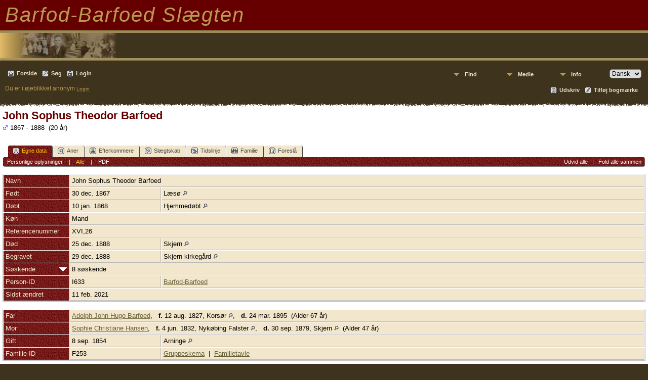

--- FILE ---
content_type: text/html;charset=UTF-8
request_url: http://www.stamtavle.barfod-barfoed.dk/getperson.php?personID=I633&tree=barfod1
body_size: 6130
content:
<!DOCTYPE html PUBLIC "-//W3C//DTD XHTML 1.0 Transitional//EN" 
"http://www.w3.org/TR/xhtml1/DTD/xhtml1-transitional.dtd">

<html xmlns="http://www.w3.org/1999/xhtml">
<head>
<title>John Sophus Theodor Barfoed f. 30 dec. 1867 Læsø d. 25 dec. 1888 Skjern: Slægten Barfod-Barfoed V13</title>
<meta name="Keywords" content="Dette er Barfod-Barfoed slægten på nettet. Vi har indtil nu indtastet de personer, som er registreret i vores nyeste slægtsbog, men mangler endnu at kontrollere indtastningen fuldstændigt. " />
<meta name="Description" content="John Sophus Theodor Barfoed f. 30 dec. 1867 Læsø d. 25 dec. 1888 Skjern: Slægten Barfod-Barfoed V13" />
<meta http-equiv="Content-type" content="text/html; charset=UTF-8" />
<link href="css/genstyle.css?v=13.1.2" rel="stylesheet" type="text/css" />
<link href="templates/template6/css/tngtabs2.css?v=13.1.2" rel="stylesheet" type="text/css" />
<link href="templates/template6/css/templatestyle.css?v=13.1.2" rel="stylesheet" type="text/css" />
<script src="https://code.jquery.com/jquery-3.4.1.min.js" type="text/javascript" integrity="sha384-vk5WoKIaW/vJyUAd9n/wmopsmNhiy+L2Z+SBxGYnUkunIxVxAv/UtMOhba/xskxh" crossorigin="anonymous"></script>
<script src="https://code.jquery.com/ui/1.12.1/jquery-ui.min.js" type="text/javascript" integrity="sha256-VazP97ZCwtekAsvgPBSUwPFKdrwD3unUfSGVYrahUqU=" crossorigin="anonymous"></script>
<script type="text/javascript" src="js/net.js"></script>
<script type="text/javascript">var tnglitbox;</script>

<script type = 'text/javascript'>
function togglednaicon() {
   if ($('.toggleicon2').attr('src').indexOf('desc') > 0) {
      $('.toggleicon2').attr('src',cmstngpath + 'img/tng_sort_asc.gif')
      $('.toggleicon2').attr('title', 'Fold sammen');
      $('.dnatest').show();
   }
   else {
      $('.toggleicon2').attr('src',cmstngpath + 'img/tng_sort_desc.gif')
      $('.toggleicon2').attr('title', 'Udvid');
      $('.dnatest').hide();
   }
}

function show_dnatest() {
      $('.toggleicon2').attr('src',cmstngpath + 'img/tng_sort_asc.gif')
      $('.toggleicon2').attr('title', 'Fold sammen');
      $('.dnatest').show();
}

function hide_dnatest() {
      $('.toggleicon2').attr('src',cmstngpath + 'img/tng_sort_desc.gif')
      $('.toggleicon2').attr('title', 'Udvid');
      $('.dnatest').hide();
}
</script><script type="text/javascript" src="http://maps.googleapis.com/maps/api/js?language=da"></script>
<link href="templates/template6/css/mytngstyle.css?v=13.1.2" rel="stylesheet" type="text/css" />
<script type="text/javascript" src="js/tngmenuhover2.js"></script>
<script type="text/javascript">
// <![CDATA[
var tnglitbox;
var share = 0;
var closeimg = "img/tng_close.gif";
var smallimage_url = 'ajx_smallimage.php?';
var cmstngpath='';
var loadingmsg = 'Indlæser...';
var expand_msg = "Udvid";
var collapse_msg = "Fold sammen";
//]]>
</script>
<link rel="alternate" type="application/rss+xml" title="RSS" href="tngrss.php" />
<!-- The Next Generation of Genealogy Sitebuilding, v.13.1.2 (16 April 2022), Written by Darrin Lythgoe, 2001-2026 -->
</head>
<body id="bodytop" class="getperson templatebody">
<table class="page">
  <tr class="row60">
    <td colspan="4" class="headertitle">


Barfod-Barfoed Slægten  <!-- Our Family History -->


    </td>
  </tr>
  <tr>
    <td class="titlemid">

        <img src="templates/template6/img/titlebottom.jpg" width="559" height="60" alt="" />

    </td>
  </tr>
  <tr>
    <td class="headerback">

<div class="menucontainer">
<div class="innercontainer">
<div class="icons">
 <a href="index.php"    title="Forside" class="tngsmallicon" id="home-smicon">Forside</a>
 <a href="searchform.php" onclick="return openSearch();"   title="Søg" class="tngsmallicon" id="search-smicon">Søg</a>
 <a href="#" onclick="return openLogin('ajx_login.php?p=');"   title="Login" class="tngsmallicon" id="log-smicon">Login</a>
&nbsp;
</div>
<ul class="tngdd  float-right" id="tngdd">
<li class="langmenu stubmenu"><br/></li>
<li><a href="#" class="menulink">Find</a>
<ul>
<li><a href="surnames.php"><span class="menu-icon" id="surnames-icon"></span> <span class="menu-label">Efternavne</span></a></li>
<li><a href="firstnames.php"><span class="menu-icon" id="firstnames-icon"></span> <span class="menu-label">Fornavne</span></a></li>
<li><a href="searchform.php"><span class="menu-icon" id="search-icon"></span> <span class="menu-label">Søg personer</span></a></li>
<li><a href="famsearchform.php"><span class="menu-icon" id="fsearch-icon"></span> <span class="menu-label">Søg familier</span></a></li>
<li><a href="searchsite.php"><span class="menu-icon" id="searchsite-icon"></span> <span class="menu-label">Søg websted</span></a></li>
<li><a href="places.php"><span class="menu-icon" id="places-icon"></span> <span class="menu-label">Steder</span></a></li>
<li><a href="anniversaries.php"><span class="menu-icon" id="dates-icon"></span> <span class="menu-label">Datoer</span></a></li>
<li><a href="calendar.php?m=01"><span class="menu-icon" id="calendar-icon"></span> <span class="menu-label">Kalender</span></a></li>
<li><a href="cemeteries.php"><span class="menu-icon" id="cemeteries-icon"></span> <span class="menu-label">Kirkegårde</span></a></li>
<li><a href="bookmarks.php"><span class="menu-icon" id="bookmarks-icon"></span> <span class="menu-label">Bogmærker</span></a></li>
</ul>
</li>
<li><a href="#" class="menulink">Medie</a>
<ul>
<li><a href="browsemedia.php?mediatypeID=photos"><span class="menu-icon" id="photos-icon"></span> <span class="menu-label">Billeder</span></a></li>
<li><a href="browsemedia.php?mediatypeID=documents"><span class="menu-icon" id="documents-icon"></span> <span class="menu-label">Dokumenter</span></a></li>
<li><a href="browsemedia.php?mediatypeID=headstones"><span class="menu-icon" id="headstones-icon"></span> <span class="menu-label">Gravsten</span></a></li>
<li><a href="browsemedia.php?mediatypeID=histories"><span class="menu-icon" id="histories-icon"></span> <span class="menu-label">Fortællinger</span></a></li>
<li><a href="browsemedia.php?mediatypeID=recordings"><span class="menu-icon" id="recordings-icon"></span> <span class="menu-label">Optagelser</span></a></li>
<li><a href="browsemedia.php?mediatypeID=videos"><span class="menu-icon" id="videos-icon"></span> <span class="menu-label">Videoer</span></a></li>
<li><a href="browsealbums.php"><span class="menu-icon" id="albums-icon"></span> <span class="menu-label">Albummer</span></a></li>
<li><a href="browsemedia.php"><span class="menu-icon" id="media-icon"></span> <span class="menu-label">Alle medier</span></a></li>
</ul>
</li>
<li><a href="#" class="menulink">Info</a>
<ul>
<li><a href="whatsnew.php"><span class="menu-icon" id="whatsnew-icon"></span> <span class="menu-label">Nyheder</span></a></li>
<li><a href="mostwanted.php"><span class="menu-icon" id="mw-icon"></span> <span class="menu-label">Mest Eftersøgte</span></a></li>
<li><a href="reports.php"><span class="menu-icon" id="reports-icon"></span> <span class="menu-label">Rapporter</span></a></li>
<li><a href="statistics.php"><span class="menu-icon" id="stats-icon"></span> <span class="menu-label">Databasestatistik</span></a></li>
<li><a href="browsetrees.php"><span class="menu-icon" id="trees-icon"></span> <span class="menu-label">Træer</span></a></li>
<li><a href="browsebranches.php"><span class="menu-icon" id="branches-icon"></span> <span class="menu-label">Grene</span></a></li>
<li><a href="browsenotes.php"><span class="menu-icon" id="notes-icon"></span> <span class="menu-label">Notater</span></a></li>
<li><a href="browsesources.php"><span class="menu-icon" id="sources-icon"></span> <span class="menu-label">Kilder</span></a></li>
<li><a href="browserepos.php"><span class="menu-icon" id="repos-icon"></span> <span class="menu-label">Arkiver</span></a></li>
<li><a href="browse_dna_tests.php"><span class="menu-icon" id="dna-icon"></span> <span class="menu-label">DNA-tests</span></a></li>
<li><a href="suggest.php?page=John+Sophus+Theodor+Barfoed+f.+30+dec.+1867+L%C3%A6s%C3%B8+d.+25+dec.+1888+Skjern"><span class="menu-icon" id="contact-icon"></span> <span class="menu-label">Kontakt</span></a></li>
</ul>
</li>
<li class="langmenu">
<form action="savelanguage2.php" method="get" name="tngmenu1">
<select name="newlanguage1" id="newlanguage1" style="font-size:9pt;" onchange="document.tngmenu1.submit();"><option value="3" selected="selected">Dansk</option>
<option value="4">English</option>
</select>
<input type="hidden" name="instance" value="1" /></form>
</li>
</ul>
</div>
</div>
<div id="searchdrop" class="slidedown" style="display:none;"><a href="#" onclick="jQuery('#searchdrop').slideUp(200);return false;" style="float:right"><img src="img/tng_close.gif" alt=""/></a><span class="subhead"><strong>Søg</strong> | <a href="searchform.php">Avanceret søgning</a> | <a href="famsearchform.php">Søg familier</a> | <a href="searchsite.php">Søg websted</a></span><br/><br/><form action="search.php" method="get">

<label for="searchfirst">Fornavn: </label><input type="text" name="myfirstname" id="searchfirst"/> &nbsp;
<label for="searchlast">Efternavn: </label><input type="text" name="mylastname" id="searchlast"/> &nbsp;
<label for="searchid">ID: </label><input type="text" class="veryshortfield" name="mypersonid" id="searchid"/> &nbsp;
<input type="hidden" name="idqualify" value="equals"/>
<input type="submit" value="Søg"/></form></div><div class="icons-rt"> <a href="#" onclick="newwindow=window.open('/getperson.php?personID=I633&amp;tree=barfod1&amp;tngprint=1','tngprint','width=850,height=600,status=no,resizable=yes,scrollbars=yes'); newwindow.focus(); return false;"  rel="nofollow" title="Udskriv" class="tngsmallicon" id="print-smicon">Udskriv</a>
 <a href="#" onclick="tnglitbox = new LITBox('ajx_addbookmark.php?p=',{width:350,height:100}); return false;"   title="Tilføj bogmærke" class="tngsmallicon" id="bmk-smicon">Tilføj bogmærke</a>
</div>
<script type="text/javascript">var tngdd=new tngdd.dd("tngdd");tngdd.init("tngdd","menuhover");</script>
<span class="headertext">Du er i øjeblikket anonym</span>&nbsp;<a href="login.php"><span class="headertext-sm">Login</span></a>
    </td>
  </tr>
  <tr>
   <td colspan="4" class="gradient">
	&nbsp;
    </td>
  </tr>
  <tr class="tablebkground">
    <td colspan="4" class="padding" style="border-collapse:separate">
<!-- end topmenu template 6 --><div class="vcard">
<div id="mhmatches"></div>
<h1 class="header fn" id="nameheader" style="margin-bottom:5px">John Sophus Theodor Barfoed</h1><span class="normal"><img src="img/tng_male.gif" width="11" height="11" alt="Mand" style="vertical-align: -1px; border: 0px;"/> 1867 - 1888 &nbsp;(20 år)</span><br />
<br clear="all" /><br />
<div id="tngmenu">
<ul id="tngnav">
<li><a id="a0" href="getperson.php?personID=I633&amp;tree=barfod1" class="here"><span class="tngsmallicon2" id="ind-smicon"></span>Egne data</a></li>
<li><a id="a1" href="pedigree.php?personID=I633&amp;tree=barfod1"><span class="tngsmallicon2" id="ped-smicon"></span>Aner</a></li>
<li><a id="a2" href="descend.php?personID=I633&amp;tree=barfod1"><span class="tngsmallicon2" id="desc-smicon"></span>Efterkommere</a></li>
<li><a id="a3" href="relateform.php?primaryID=I633&amp;tree=barfod1"><span class="tngsmallicon2" id="rel-smicon"></span>Slægtskab</a></li>
<li><a id="a4" href="timeline.php?primaryID=I633&amp;tree=barfod1"><span class="tngsmallicon2" id="time-smicon"></span>Tidslinje</a></li>
<li><a id="a5" href="familychart.php?personID=I633&amp;tree=barfod1"><span class="tngsmallicon2" id="fam-smicon"></span>Familie</a></li>
<li><a id="a6" href="suggest.php?enttype=I&amp;ID=I633&amp;tree=barfod1"><span class="tngsmallicon2" id="sugg-smicon"></span>Foreslå</a></li>
</ul>
</div>
<div id="pub-innermenu" class="fieldnameback fieldname smaller rounded4">
<div style="float:right"><a href="#" onclick="show_dnatest(); return toggleCollapsed(0)" class="lightlink">Udvid alle</a> &nbsp; | &nbsp; <a href="#" onclick="hide_dnatest(); return toggleCollapsed(1)" class="lightlink">Fold alle sammen</a> &nbsp;</div><a href="#" class="lightlink" onclick="return infoToggle('info');" id="tng_plink">Personlige oplysninger</a> &nbsp;&nbsp; | &nbsp;&nbsp; 
<a href="#" class="lightlink3" onclick="return infoToggle('all');" id="tng_alink">Alle</a>
 &nbsp;&nbsp; | &nbsp;&nbsp; <a href="#" class="lightlink" onclick="tnglitbox = new LITBox('rpt_pdfform.php?pdftype=ind&amp;personID=I633&amp;tree=barfod1',{width:350,height:350});return false;">PDF</a>
</div><br/>
<script type="text/javascript" src="js/getperson.js"></script>
<script type="text/javascript">
function infoToggle(part) {
	if( part == "all" ) {
		jQuery('#info').show();
		jQuery('#tng_alink').attr('class','lightlink3');
		jQuery('#tng_plink').attr('class','lightlink');
	}
	else {
		innerToggle(part,"info","tng_plink");
		jQuery('#tng_alink').attr('class','lightlink');
	}
	return false;
}
</script>

<ul class="nopad">
<li id="info" style="list-style-type: none; ">
<table cellspacing="1" cellpadding="4" class="whiteback tfixed normal">
<col class="labelcol"/><col style="width:180px"/><col />
<tr>
<td valign="top" class="fieldnameback indleftcol lt1"  id="info1"><span class="fieldname">Navn</span></td>
<td valign="top" colspan="2" class="databack"><span class="n"><span class="given-name">John Sophus Theodor</span> <span class="family-name">Barfoed</span></span>&nbsp;</td></tr>
<tr>
<td valign="top" class="fieldnameback lt2" ><span class="fieldname">Født</span></td>
<td valign="top" class="databack">30 dec. 1867&nbsp;</td>
<td valign="top" class="databack">Læsø <a href="placesearch.php?psearch=L%C3%A6s%C3%B8&amp;tree=barfod1" title="Find alle personer med begivenheder på dette sted"><img src="img/tng_search_small.gif" alt="Find alle personer med begivenheder på dette sted" style="width: 9px; height: 9px; border:0" /></a>&nbsp;</td>
</tr>
<tr>
<td valign="top" class="fieldnameback lt3" ><span class="fieldname">Døbt</span></td>
<td valign="top" class="databack">10 jan. 1868&nbsp;</td>
<td valign="top" class="databack">Hjemmedøbt <a href="placesearch.php?psearch=Hjemmed%C3%B8bt&amp;tree=barfod1" title="Find alle personer med begivenheder på dette sted"><img src="img/tng_search_small.gif" alt="Find alle personer med begivenheder på dette sted" style="width: 9px; height: 9px; border:0" /></a>&nbsp;</td>
</tr>
<tr>
<td valign="top" class="fieldnameback lt4" ><span class="fieldname">Køn</span></td>
<td valign="top" colspan="2" class="databack">Mand&nbsp;</td></tr>
<tr>
<td valign="top" class="fieldnameback lt5" ><span class="fieldname">Referencenummer</span></td>
<td valign="top" colspan="2" class="databack">XVI,26&nbsp;</td></tr>
<tr>
<td valign="top" class="fieldnameback lt6" ><span class="fieldname">Død</span></td>
<td valign="top" class="databack">25 dec. 1888&nbsp;</td>
<td valign="top" class="databack">Skjern <a href="placesearch.php?psearch=Skjern&amp;tree=barfod1" title="Find alle personer med begivenheder på dette sted"><img src="img/tng_search_small.gif" alt="Find alle personer med begivenheder på dette sted" style="width: 9px; height: 9px; border:0" /></a>&nbsp;</td>
</tr>
<tr>
<td valign="top" class="fieldnameback lt7" ><span class="fieldname">Begravet</span></td>
<td valign="top" class="databack">29 dec. 1888&nbsp;</td>
<td valign="top" class="databack">Skjern kirkegård <a href="placesearch.php?psearch=Skjern+kirkeg%C3%A5rd&amp;tree=barfod1" title="Find alle personer med begivenheder på dette sted"><img src="img/tng_search_small.gif" alt="Find alle personer med begivenheder på dette sted" style="width: 9px; height: 9px; border:0" /></a>&nbsp;</td>
</tr>
<tr>
<td valign="top" class="fieldnameback lt8" ><img src="img/tng_sort_desc.gif" class="toggleicon" id="t8" title="Udvid"/><span class="fieldname">S&oslash;skende</span></td>
<td valign="top" colspan="2" class="databack">8 s&oslash;skende&nbsp;</td></tr>
<tr class="t8" style="display:none">
<td valign="top" colspan="2" class="databack"><table style='margin-bottom:-16px;' width='100%' cellspacing='0' cellpadding='0' border='0'><tr><td onmouseover="highlightChild(1,'I579');" onmouseout="highlightChild(0,'I579');" class="unhighlightedchild" id="childI579"><span class="normal">1. <a href="getperson.php?personID=I579&amp;tree=barfod1">Anna Emilie Barfoed</a>, &nbsp; <strong>f.</strong> 25 jul. 1855, Nakskov <a href="placesearch.php?tree=barfod1&amp;psearch=Nakskov" title="Find alle personer med begivenheder på dette sted"><img src="img/tng_search_small.gif" alt="Find alle personer med begivenheder på dette sted" style="width: 9px; height: 9px;" /></a>, &nbsp; <strong>d.</strong> 26 feb. 1882, Skjern <a href="placesearch.php?tree=barfod1&amp;psearch=Skjern" title="Find alle personer med begivenheder på dette sted"><img src="img/tng_search_small.gif" alt="Find alle personer med begivenheder på dette sted" style="width: 9px; height: 9px;" /></a></span></td></tr></table>&nbsp;</td></tr>
<tr class="t8" style="display:none">
<td valign="top" colspan="2" class="databack"><table style='margin-bottom:-16px;' width='100%' cellspacing='0' cellpadding='0' border='0'><tr><td onmouseover="highlightChild(1,'I580');" onmouseout="highlightChild(0,'I580');" class="unhighlightedchild" id="childI580"><span class="normal">2. <a href="getperson.php?personID=I580&amp;tree=barfod1">Sofie Nicoline Barfoed</a>, &nbsp; <strong>f.</strong> 3 mar. 1857, Nakskov-Sankt Nikolaj Sogn, Lolland Nørre Herred, Maribo Amt, <a href="placesearch.php?tree=barfod1&amp;psearch=Nakskov-Sankt+Nikolaj+Sogn%2C+Lolland+N%C3%B8rre+Herred%2C+Maribo+Amt%2C" title="Find alle personer med begivenheder på dette sted"><img src="img/tng_search_small.gif" alt="Find alle personer med begivenheder på dette sted" style="width: 9px; height: 9px;" /></a>, &nbsp; <strong>d.</strong> 9 sep. 1926, Ringkøbing Sogn, Hind Herred, Ringkøbing Amt, Østergade 9 <a href="placesearch.php?tree=barfod1&amp;psearch=Ringk%C3%B8bing+Sogn%2C+Hind+Herred%2C+Ringk%C3%B8bing+Amt%2C+%C3%98stergade+9" title="Find alle personer med begivenheder på dette sted"><img src="img/tng_search_small.gif" alt="Find alle personer med begivenheder på dette sted" style="width: 9px; height: 9px;" /></a></span></td></tr></table>&nbsp;</td></tr>
<tr class="t8" style="display:none">
<td valign="top" colspan="2" class="databack"><table style='margin-bottom:-16px;' width='100%' cellspacing='0' cellpadding='0' border='0'><tr><td onmouseover="highlightChild(1,'I584');" onmouseout="highlightChild(0,'I584');" class="unhighlightedchild" id="childI584"><span class="normal">3. <a href="getperson.php?personID=I584&amp;tree=barfod1">Ketty Elise Caroline Barfoed</a>, &nbsp; <strong>f.</strong> 2 apr. 1858, Frederiksberg <a href="placesearch.php?tree=barfod1&amp;psearch=Frederiksberg" title="Find alle personer med begivenheder på dette sted"><img src="img/tng_search_small.gif" alt="Find alle personer med begivenheder på dette sted" style="width: 9px; height: 9px;" /></a>, &nbsp; <strong>d.</strong> 6 okt 1879, Skjern <a href="placesearch.php?tree=barfod1&amp;psearch=Skjern" title="Find alle personer med begivenheder på dette sted"><img src="img/tng_search_small.gif" alt="Find alle personer med begivenheder på dette sted" style="width: 9px; height: 9px;" /></a></span></td></tr></table>&nbsp;</td></tr>
<tr class="t8" style="display:none">
<td valign="top" colspan="2" class="databack"><table style='margin-bottom:-16px;' width='100%' cellspacing='0' cellpadding='0' border='0'><tr><td onmouseover="highlightChild(1,'I585');" onmouseout="highlightChild(0,'I585');" class="unhighlightedchild" id="childI585"><span class="normal">4. <a href="getperson.php?personID=I585&amp;tree=barfod1">Marie Cathrine Barfoed</a>, &nbsp; <strong>f.</strong> 24 okt. 1859, Frederiksberg <a href="placesearch.php?tree=barfod1&amp;psearch=Frederiksberg" title="Find alle personer med begivenheder på dette sted"><img src="img/tng_search_small.gif" alt="Find alle personer med begivenheder på dette sted" style="width: 9px; height: 9px;" /></a>, &nbsp; <strong>d.</strong> 12 dec. 1892, Sankt Mathæus Sogn <a href="placesearch.php?tree=barfod1&amp;psearch=Sankt+Math%C3%A6us+Sogn" title="Find alle personer med begivenheder på dette sted"><img src="img/tng_search_small.gif" alt="Find alle personer med begivenheder på dette sted" style="width: 9px; height: 9px;" /></a></span></td></tr></table>&nbsp;</td></tr>
<tr class="t8" style="display:none">
<td valign="top" colspan="2" class="databack"><table style='margin-bottom:-16px;' width='100%' cellspacing='0' cellpadding='0' border='0'><tr><td onmouseover="highlightChild(1,'I586');" onmouseout="highlightChild(0,'I586');" class="unhighlightedchild" id="childI586"><span class="normal">5. <a href="getperson.php?personID=I586&amp;tree=barfod1">Caroline Erasmine Margrethe Barfoed</a>, &nbsp; <strong>f.</strong> 10 feb. 1861, Frederiksberg <a href="placesearch.php?tree=barfod1&amp;psearch=Frederiksberg" title="Find alle personer med begivenheder på dette sted"><img src="img/tng_search_small.gif" alt="Find alle personer med begivenheder på dette sted" style="width: 9px; height: 9px;" /></a>, &nbsp; <strong>d.</strong> 7 apr. 1861, Frederiksberg <a href="placesearch.php?tree=barfod1&amp;psearch=Frederiksberg" title="Find alle personer med begivenheder på dette sted"><img src="img/tng_search_small.gif" alt="Find alle personer med begivenheder på dette sted" style="width: 9px; height: 9px;" /></a></span></td></tr></table>&nbsp;</td></tr>
<tr class="t8" style="display:none">
<td valign="top" colspan="2" class="databack"><table style='margin-bottom:-16px;' width='100%' cellspacing='0' cellpadding='0' border='0'><tr><td onmouseover="highlightChild(1,'I587');" onmouseout="highlightChild(0,'I587');" class="unhighlightedchild" id="childI587"><span class="normal">6. <a href="getperson.php?personID=I587&amp;tree=barfod1">en søn</a>, &nbsp; <strong>f.</strong> 16 nov. 1863, Læsø <a href="placesearch.php?tree=barfod1&amp;psearch=L%C3%A6s%C3%B8" title="Find alle personer med begivenheder på dette sted"><img src="img/tng_search_small.gif" alt="Find alle personer med begivenheder på dette sted" style="width: 9px; height: 9px;" /></a>, &nbsp; <strong>d.</strong> 17 nov. 1863, Læsø <a href="placesearch.php?tree=barfod1&amp;psearch=L%C3%A6s%C3%B8" title="Find alle personer med begivenheder på dette sted"><img src="img/tng_search_small.gif" alt="Find alle personer med begivenheder på dette sted" style="width: 9px; height: 9px;" /></a></span></td></tr></table>&nbsp;</td></tr>
<tr class="t8" style="display:none">
<td valign="top" colspan="2" class="databack"><table style='margin-bottom:-16px;' width='100%' cellspacing='0' cellpadding='0' border='0'><tr><td onmouseover="highlightChild(1,'I588');" onmouseout="highlightChild(0,'I588');" class="unhighlightedchild" id="childI588"><span class="normal">7. <a href="getperson.php?personID=I588&amp;tree=barfod1">Magnus Kruse Barfoed</a>, &nbsp; <strong>f.</strong> 18 nov. 1864, Byrum på Læsø <a href="placesearch.php?tree=barfod1&amp;psearch=Byrum+p%C3%A5+L%C3%A6s%C3%B8" title="Find alle personer med begivenheder på dette sted"><img src="img/tng_search_small.gif" alt="Find alle personer med begivenheder på dette sted" style="width: 9px; height: 9px;" /></a>, &nbsp; <strong>d.</strong> 18 jul. 1939</span></td></tr></table>&nbsp;</td></tr>
<tr class="t8" style="display:none">
<td valign="top" colspan="2" class="databack"><table style='margin-bottom:-16px;' width='100%' cellspacing='0' cellpadding='0' border='0'><tr><td onmouseover="highlightChild(1,'I634');" onmouseout="highlightChild(0,'I634');" class="unhighlightedchild" id="childI634"><span class="normal">8. <a href="getperson.php?personID=I634&amp;tree=barfod1">Caroline Erasmine Margrethe Barfoed</a>, &nbsp; <strong>f.</strong> 30 apr. 1870, Byrum på Læsø <a href="placesearch.php?tree=barfod1&amp;psearch=Byrum+p%C3%A5+L%C3%A6s%C3%B8" title="Find alle personer med begivenheder på dette sted"><img src="img/tng_search_small.gif" alt="Find alle personer med begivenheder på dette sted" style="width: 9px; height: 9px;" /></a>, &nbsp; <strong>d.</strong> 2 maj 1888, Skjern sogn <a href="placesearch.php?tree=barfod1&amp;psearch=Skjern+sogn" title="Find alle personer med begivenheder på dette sted"><img src="img/tng_search_small.gif" alt="Find alle personer med begivenheder på dette sted" style="width: 9px; height: 9px;" /></a></span></td></tr></table>&nbsp;</td></tr>
<tr>
<td valign="top" class="fieldnameback lt9" ><span class="fieldname">Person-ID</span></td>
<td valign="top" class="databack">I633&nbsp;</td>
<td valign="top" class="databack"><a href="showtree.php?tree=barfod1">Barfod-Barfoed</a></td>
</tr>
<tr>
<td valign="top" class="fieldnameback lt10" ><span class="fieldname">Sidst ændret</span></td>
<td valign="top" colspan="2" class="databack">11 feb. 2021&nbsp;</td></tr>
</table>
<br/>
<table cellspacing="1" cellpadding="4" class="whiteback tfixed normal">
<col class="labelcol"/><col style="width:180px"/><col />
<tr>
<td valign="top" class="fieldnameback indleftcol lt11"  id="famF253_1"><span class="fieldname">Far</span></td>
<td valign="top" colspan="2" class="databack"><a href="getperson.php?personID=I572&amp;tree=barfod1">Adolph John Hugo Barfoed</a>, &nbsp; <strong>f.</strong> 12 aug. 1827, Korsør <a href="placesearch.php?tree=barfod1&amp;psearch=Kors%C3%B8r" title="Find alle personer med begivenheder på dette sted"><img src="img/tng_search_small.gif" alt="Find alle personer med begivenheder på dette sted" style="width: 9px; height: 9px;" /></a>, &nbsp; <strong>d.</strong> 24 mar. 1895 &nbsp;(Alder 67 år)&nbsp;</td></tr>
<tr>
<td valign="top" class="fieldnameback lt12" ><span class="fieldname">Mor</span></td>
<td valign="top" colspan="2" class="databack"><a href="getperson.php?personID=I573&amp;tree=barfod1">Sophie Christiane Hansen</a>, &nbsp; <strong>f.</strong> 4 jun. 1832, Nykøbing Falster <a href="placesearch.php?tree=barfod1&amp;psearch=Nyk%C3%B8bing+Falster" title="Find alle personer med begivenheder på dette sted"><img src="img/tng_search_small.gif" alt="Find alle personer med begivenheder på dette sted" style="width: 9px; height: 9px;" /></a>, &nbsp; <strong>d.</strong> 30 sep. 1879, Skjern <a href="placesearch.php?tree=barfod1&amp;psearch=Skjern" title="Find alle personer med begivenheder på dette sted"><img src="img/tng_search_small.gif" alt="Find alle personer med begivenheder på dette sted" style="width: 9px; height: 9px;" /></a> &nbsp;(Alder 47 år)&nbsp;</td></tr>
<tr>
<td valign="top" class="fieldnameback lt13" ><span class="fieldname">Gift</span></td>
<td valign="top" class="databack">8 sep. 1854&nbsp;</td>
<td valign="top" class="databack">Arninge <a href="placesearch.php?psearch=Arninge&amp;tree=barfod1" title="Find alle personer med begivenheder på dette sted"><img src="img/tng_search_small.gif" alt="Find alle personer med begivenheder på dette sted" style="width: 9px; height: 9px; border:0" /></a>&nbsp;</td>
</tr>
<tr>
<td valign="top" class="fieldnameback lt15" ><span class="fieldname">Familie-ID</span></td>
<td valign="top" class="databack">F253&nbsp;</td>
<td valign="top" class="databack"><a href="familygroup.php?familyID=F253&amp;tree=barfod1">Gruppeskema</a>&nbsp; | &nbsp;<a href='familychart.php?familyID=F253&amp;tree=barfod1'>Familietavle</a></td>
</tr>
</table>
<br/>
</li> <!-- end info -->
</ul>
</div>
<br/>

<!-- begin footer -->
		</td>
	</tr>
	
	<tr>
		<td colspan="4" class="gradientup">&nbsp;</td>
	</tr>
	<tr>
		<td colspan="4" class="headerback">
		    <div class="footer">
					<script type="text/javascript">
		//<![CDATA[
		jQuery(document).ready(function() {
			jQuery('.media-preview img').on('mouseover touchstart',function(e) {
				e.preventDefault();
				var items = this.parentElement.id.match(/img-(\d+)-(\d+)-(.*)/);
				var key = items[2] && items[2] != "0" ? items[1]+"_"+items[2] : items[1];
				if(jQuery('#prev'+key).css('display') == "none")
					showPreview(items[1],items[2],items[3],key,'standard');
				else
					closePreview(key);
			});
			jQuery('.media-preview img').on('mouseout',function(e) {
				var items = this.parentElement.id.match(/img-(\d+)-(\d+)-(.*)/);
				var key = items[2] && items[2] != "0" ? items[1]+"_"+items[2] : items[1];
				closePreview(key);
			});
			jQuery(document).on('click touchstart', '.prev-close img', function(e) {
				var items;
				items = this.id.match(/close-(\d+)_(\d+)/);
				if(!items)
					items = this.id.match(/close-(\d+)/);
				var key = items[2] && items[2] != "0" ? items[1]+"_"+items[2] : items[1];
				closePreview(key);
			});
		});
		//]]>
		</script>
<p class="smaller center">Webstedet drives af <a href="https://tngsitebuilding.com" class="footer" target="_blank" title="Learn more about TNG">The Next Generation of Genealogy Sitebuilding</a> v. 13.1.2,  forfattet af Darrin Lythgoe  &copy; 2001-2026.</p>
<p class="smaller center">Opdateres af <a href="suggest.php?" class="footer" title="Kontakt">Flemming Barfod</a>.</p>
			</div>
		</td>
	</tr>
</table>

<!-- end footer for template 6 --><script type="text/javascript" src="js/rpt_utils.js"></script>
<script type="text/javascript" src="js/litbox.js"></script>
</body>
</html>


--- FILE ---
content_type: text/css
request_url: http://www.stamtavle.barfod-barfoed.dk/templates/template6/css/templatestyle.css?v=13.1.2
body_size: 2347
content:
/* templatestyle.css for template 6 overrides to TNG genstyle.css   */

/* override to TNG genstyle.css for DNA Compare reports for template 6   */
.overflowauto {
	width: 99vw;
}
/*  reduce overflowauto for laptops and tablets */
@media only screen and (min-width:1200px) and (max-width:1550px) {
	.overflowauto {
		width: 98vw;
	}
}
@media only screen and (max-width:1280px) {
	.overflowauto {
		width: 97vw;
	}
}
@media only screen and (max-width:768px) {
	.overflowauto {
		width: 96vw;
	}
}

/* fieldname: regular text within column or row title sections */
.fieldname {
	color: #F2E6CC;
}

/* body: describes page background color and all non-table text not governed by any other style */
/* overrides replace bgcolor="#3E331D" leftmargin=0 topmargin=0 rightmargin=0 bottommargin=0 marginwidth=0 in topmenu.php */
.templatebody {
	background-color: #3E331D;
	margin-top: 0px;
	margin-right: 0px;
	margin-bottom: 0px;
	margin-left: 0px;
}

/* header: heading text */
.header, .plainheader {
	color: #660000;
}
a.headerlink:link {
	color: #CCCCCC;
	font-family: Geneva, Arial, Helvetica, sans-serif;
	font-size: 10px;
}


/* link: normal links, active: links in use */
a:link, a:active, div.icons a {
	color : #676037;
}

/* visited: previously visited links */
a:visited {
	color: #8B8776;
}

/* fieldnameback: background color for column and row title sections */
.fieldnameback,
.tablesaw-cell-label {
	border-right-width: 1px;
	border-bottom-width: 1px;
	border-right-style: solid;
	border-bottom-style: solid;
	border-right-color: #663333;
	border-bottom-color: #663333;
	background-image: url(../img/fieldbg.jpg);
}

/* databack: background color for data areas */
.databack {
	background-color: #F2E6CC;
}

/* added in TNG 10.1 for alternate row striping to databack */
.databackalt {
	background-color: #FCF9F3;
}

a.lightlink:hover, a.lightlink:active {
	color: #F2E6CC;
	text-decoration: none;
}

/* sideback: background color for side and top frames */
.sideback {
	background-color: #660002;
}

.LB_closeAjaxWindow, .bar, .sideback, .fieldnameback,
.tablesaw-cell-label {
	background-color : #660002;
}

/* background color for admin menu items while active*/
a.admincell:hover, a.leftlink:hover {
	background-color: #C3B165;
	background-image: none;
}

#navcontainer {
	width: 100px;
}
#navcontainer ul {
	font-family: Verdana, Arial, Helvetica, sans-serif;
	margin-left: 3px;
	padding-left: 0px;
	list-style-type: none;
	font-size: 10px;
}
#navcontainer a {
	background-color: #FFFFFF;
	display: block;
	width: 100px;
	padding: 3px;
}
.navtext {
	font-family: Verdana, Arial, Helvetica, sans-serif;
	font-size: 10px;
	color: #3E331D;
	padding-left: 7px;
}

#navcontainer a:link {
	color: #3E331D;
	text-decoration: none;
}
#navlist a:visited {
	color: #3E331D;
	text-decoration: none;
}
#navcontainer a:hover {
	background-color: #F2E6CC;
}

.tablebkground {
	background-color:#FFFFFF;
}


#mnav a {
	font-size: 12px;
	color: #b99852;
}

#mnav li { /* all list items */
	background: #3e331d; /*same as "databack" background color */
	border-bottom:0px solid #777;
	border-right:0px solid #777;
	border-top:0px solid #e0e0f7; /*same as "databack" background color */
	border-left:0px solid #e0e0f7; /*same as "databack" background color */
}

#mnav li:hover, #mnav li.sfhover { /* lists nested under hovered list items */
	background-color: #3e331d;
	border-top:0px solid #aaa;
	border-left:0px solid #aaa;
}


/* New style definitions added in 7.0.0  */
/* to replace hard-coded styles in topmenu.php or footer.php */

/* page: is defined to override the body bgcolor=#3E331D; width="100%" border="0" align="center" cellpadding="0" cellspacing="0" in the top table for the page */
.page {
	background-color : #3E331D;
	padding: 0;
	margin: 0;
	border-collapse: collapse;
	width: 100%;
}

/* header-title is defined to replace the hard-coded style in topmenu.php */
/* <span style="letter-spacing:2px;filter:dropshadow(color=#450000, OffX=3, OffY=3);color:#b99852;font-style:italic;font-size:40px;font-family:Verdana,Arial,Helvetica,sans-serif;height:28px;">  */
/*  Note the filter:dropshadow style was left in the topmenu since it was only working in IE */
.headertitle {
	background-color : #660000;
  	letter-spacing: 2px;
	color:#b99852;
	font-style:italic;
	font-size:40px;
	font-family:Verdana,Arial,Helvetica,sans-serif;
	padding-left: 10px;
}

.mmaintitle {
	font-family:Verdana,Arial,Helvetica,sans-serif;
	color: #3E331D;
	font-style: italic;
}

/* headertext-sm added to replace <font size=1> */
.headertext-sm {
	font-size: 10px;
	color: #B99852;
}

/* headertext added to replace <font size=2 color=#B99852> */
.headertext {
	font-size: 12px;
	color: #B99852;
}

/* headerback: is defined to replace the bgcolor=#3E331D; in the top table and footer */
.headerback {
	background-color : #3E331D;
	padding: 10px;
}

/* row is defined to replace the height="60" in <tr> */
.row60 {
	height: 60px;
	padding: 0px;
}

/* row5 is defined to replace the height="5" in <tr> */
.row5 {
	height: 5px;
}
/* titlemid is defined to replace the height=58 align="left" valign="top" background="titlemid.jpg" */
.titlemid {
	height: 58px;
	text-align: left;
   	margin-top: 0px;
	background-image: url(../img/titlemid.jpg);
	padding: 0px;
}

/* footer added to replace <font size="1" color="#cccc99"> in footer */
.footer {
	font-size: 11px;
	color: #cccc99;
}

/* footer:link added to replace <font color="#E1B964"> in footer */
a.footer:link {color: #B99852;}
a.footer:visited  {color: #B99852;}

a.footer:hover {
	color: #FFCC33;
}

.footerbold {
	color: #FFCC33;
	font-weight: bold;
}
/* gradientup added to replace background=gradientup.gif" bgcolor="#F8EDE3" in footer */
.gradientup {
	background-image: url(../img/gradientup.gif);
	background-color: #3E331D;
}

/* gradient added to replace background=gradient.gif" bgcolor="#F8EDE3" in topmenu */
.gradient {
	background-image: url(../img/gradient.gif);
	background-color: #3E331D;
}

/* padding added to replace align="left" style="padding:5px" in topmenu */
.padding {
	text-align: left;
	padding: 5px;
}

/* section replaces width="33%" valign="top" for the 3 home page sections */
.section {
	width: 33%;
	vertical-align: top;
}

.snlink {
	border-bottom:1px solid #aaa;
	border-right:1px solid #aaa;
	background-color:#F2E6CC;
	color:black;
}

a.snlink:hover, .snlinkact, .adminnav .snlinkact {
	background-color:#660002;
	color:#fff;
}

.LB_window {
	background: #F2E6CC;
	border: 2px solid #000000;
	color:#000000;
}

div.innercontainer {
    border-bottom: 1px solid #3E331D;
}

ul.tngdd {
    background-color:#3E331D;
}

ul.tngdd a {
	color:#F2E6CC;
}

ul.tngdd ul li a, .slidedown {
	background-color:#F2E6CC;
	color: #000;
}

ul.tngdd ul li a:hover {
	background-color:#ffffff;
}

ul.tngdd .menulink {
	background: #3E331D url(../img/ArrowDown.gif) 2px 8px no-repeat;
}

ul.tngdd .menulink, ul.tngdd .langmenu {
	border:1px solid #3E331D;
}

ul.tngdd .menulink:hover, ul.tngdd .menuhover {
	border:1px solid #3E331D;
	color: #ffffff;
	background: #3E331D url(../img/arrowdown2.gif) 2px 8px no-repeat;
}

/* databack: background color for data areas */
div.innercontainer, ul.tngdd .langmenu, ul.tngdd .stubmenu {
    background-color: #3E331D;
}

ul.tngdd .sub {
	background:#d1d1d1 url(../img/arrow.gif) 146px 7px no-repeat
}

ul.tngdd .topline {
	border-top:1px solid #777
}

div.icons a, div.icons-rt a {
	color:#EBDEC5;
}

.fambackground {
	background-color: #F2E6CC;
}

@media (max-width: 800px) {
	.section {
		display:inline;
	}
	.section p.center {
		text-align: left;
	}

}

@media (max-width: 560px) {
	.titlemid {
		display:none;
	}
	.headertitle {
		font-size: 30px;
	}
	.row60 {
		height: 50px;
	}

}